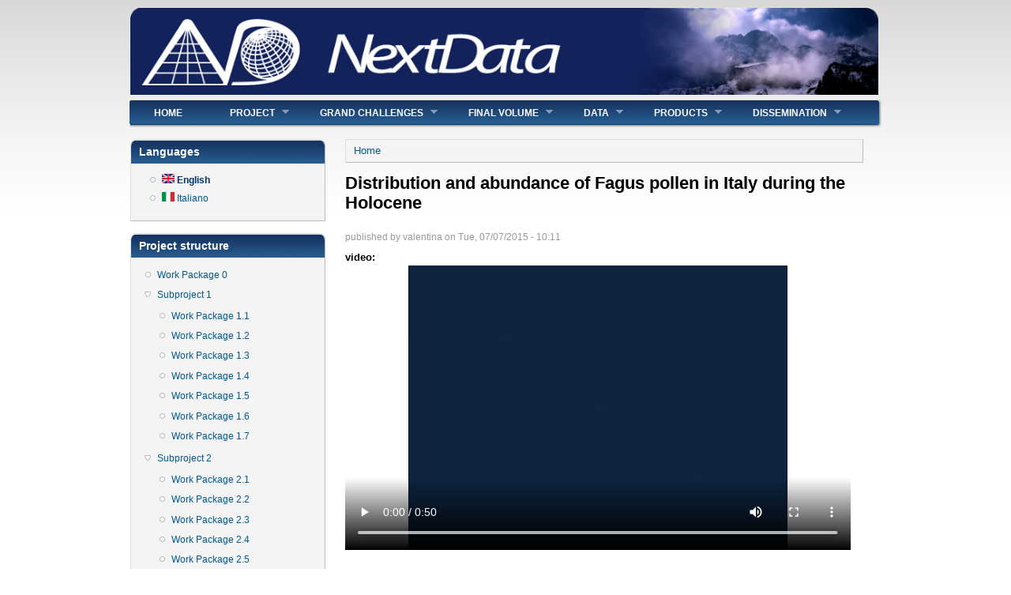

--- FILE ---
content_type: text/html; charset=utf-8
request_url: http://nextdataproject.it/?q=en/content/distribution-and-abundance-fagus-pollen-italy-during-holocene
body_size: 96215
content:
<!DOCTYPE html PUBLIC "-//W3C//DTD XHTML+RDFa 1.0//EN"
  "http://www.w3.org/MarkUp/DTD/xhtml-rdfa-1.dtd">
<html xmlns="http://www.w3.org/1999/xhtml" xml:lang="en" version="XHTML+RDFa 1.0" dir="ltr"
  xmlns:content="http://purl.org/rss/1.0/modules/content/"
  xmlns:dc="http://purl.org/dc/terms/"
  xmlns:foaf="http://xmlns.com/foaf/0.1/"
  xmlns:og="http://ogp.me/ns#"
  xmlns:rdfs="http://www.w3.org/2000/01/rdf-schema#"
  xmlns:sioc="http://rdfs.org/sioc/ns#"
  xmlns:sioct="http://rdfs.org/sioc/types#"
  xmlns:skos="http://www.w3.org/2004/02/skos/core#"
  xmlns:xsd="http://www.w3.org/2001/XMLSchema#">

<head profile="http://www.w3.org/1999/xhtml/vocab">
  <meta http-equiv="Content-Type" content="text/html; charset=utf-8" />
<meta name="Generator" content="Drupal 7 (http://drupal.org)" />
<link rel="canonical" href="/?q=en/content/distribution-and-abundance-fagus-pollen-italy-during-holocene" />
<link rel="shortlink" href="/?q=en/node/617" />
<link rel="shortcut icon" href="http://nextdataproject.it/sites/all/themes/danland/favicon.ico" type="image/vnd.microsoft.icon" />
  <title>Distribution and abundance of Fagus pollen in Italy during the Holocene | nextdata</title>
  <style type="text/css" media="all">
@import url("http://nextdataproject.it/modules/system/system.base.css?rtz0pu");
@import url("http://nextdataproject.it/modules/system/system.menus.css?rtz0pu");
@import url("http://nextdataproject.it/modules/system/system.messages.css?rtz0pu");
@import url("http://nextdataproject.it/modules/system/system.theme.css?rtz0pu");
</style>
<style type="text/css" media="all">
@import url("http://nextdataproject.it/modules/comment/comment.css?rtz0pu");
@import url("http://nextdataproject.it/modules/field/theme/field.css?rtz0pu");
@import url("http://nextdataproject.it/modules/node/node.css?rtz0pu");
@import url("http://nextdataproject.it/modules/search/search.css?rtz0pu");
@import url("http://nextdataproject.it/modules/user/user.css?rtz0pu");
@import url("http://nextdataproject.it/sites/all/modules/views/css/views.css?rtz0pu");
</style>
<style type="text/css" media="all">
@import url("http://nextdataproject.it/sites/all/modules/ctools/css/ctools.css?rtz0pu");
@import url("http://nextdataproject.it/sites/all/modules/dhtml_menu/dhtml_menu.css?rtz0pu");
@import url("http://nextdataproject.it/sites/all/modules/lightbox2/css/lightbox.css?rtz0pu");
@import url("http://nextdataproject.it/sites/all/modules/panels/css/panels.css?rtz0pu");
@import url("http://nextdataproject.it/sites/all/modules/video/css/video.css?rtz0pu");
@import url("http://nextdataproject.it/sites/all/modules/biblio/biblio.css?rtz0pu");
@import url("http://nextdataproject.it/modules/locale/locale.css?rtz0pu");
</style>
<style type="text/css" media="all">
@import url("http://nextdataproject.it/sites/all/themes/danland/style.css?rtz0pu");
@import url("http://nextdataproject.it/sites/all/themes/danland/local.css?rtz0pu");
</style>

<!--[if IE 6]>
<link type="text/css" rel="stylesheet" href="http://nextdataproject.it/sites/all/themes/danland/style.ie6.css?rtz0pu" media="all" />
<![endif]-->
  <script type="text/javascript" src="http://nextdataproject.it/misc/jquery.js?v=1.4.4"></script>
<script type="text/javascript" src="http://nextdataproject.it/misc/jquery-extend-3.4.0.js?v=1.4.4"></script>
<script type="text/javascript" src="http://nextdataproject.it/misc/jquery-html-prefilter-3.5.0-backport.js?v=1.4.4"></script>
<script type="text/javascript" src="http://nextdataproject.it/misc/jquery.once.js?v=1.2"></script>
<script type="text/javascript" src="http://nextdataproject.it/misc/drupal.js?rtz0pu"></script>
<script type="text/javascript" src="http://nextdataproject.it/sites/all/modules/dhtml_menu/dhtml_menu.js?rtz0pu"></script>
<script type="text/javascript" src="http://nextdataproject.it/sites/all/modules/lightbox2/js/lightbox.js?rtz0pu"></script>
<script type="text/javascript" src="http://nextdataproject.it/sites/all/modules/video/js/video.js?rtz0pu"></script>
<script type="text/javascript" src="http://nextdataproject.it/sites/all/themes/danland/scripts/hoverIntent.js?rtz0pu"></script>
<script type="text/javascript" src="http://nextdataproject.it/sites/all/themes/danland/scripts/superfish.js?rtz0pu"></script>
<script type="text/javascript">
<!--//--><![CDATA[//><!--
jQuery.extend(Drupal.settings, {"basePath":"\/","pathPrefix":"en\/","setHasJsCookie":0,"ajaxPageState":{"theme":"danland","theme_token":"UhziZCCk0j5-CXbnxg_uvwU2LoskKiGG_tS9X1JAZbM","js":{"misc\/jquery.js":1,"misc\/jquery-extend-3.4.0.js":1,"misc\/jquery-html-prefilter-3.5.0-backport.js":1,"misc\/jquery.once.js":1,"misc\/drupal.js":1,"sites\/all\/modules\/dhtml_menu\/dhtml_menu.js":1,"sites\/all\/modules\/lightbox2\/js\/lightbox.js":1,"sites\/all\/modules\/video\/js\/video.js":1,"sites\/all\/themes\/danland\/scripts\/hoverIntent.js":1,"sites\/all\/themes\/danland\/scripts\/superfish.js":1},"css":{"modules\/system\/system.base.css":1,"modules\/system\/system.menus.css":1,"modules\/system\/system.messages.css":1,"modules\/system\/system.theme.css":1,"modules\/comment\/comment.css":1,"modules\/field\/theme\/field.css":1,"modules\/node\/node.css":1,"modules\/search\/search.css":1,"modules\/user\/user.css":1,"sites\/all\/modules\/views\/css\/views.css":1,"sites\/all\/modules\/ctools\/css\/ctools.css":1,"sites\/all\/modules\/dhtml_menu\/dhtml_menu.css":1,"sites\/all\/modules\/lightbox2\/css\/lightbox.css":1,"sites\/all\/modules\/panels\/css\/panels.css":1,"sites\/all\/modules\/video\/css\/video.css":1,"sites\/all\/modules\/biblio\/biblio.css":1,"modules\/locale\/locale.css":1,"sites\/all\/themes\/danland\/style.css":1,"sites\/all\/themes\/danland\/local.css":1,"sites\/all\/themes\/danland\/style.ie6.css":1}},"dhtmlMenu":{"nav":"hover","animation":{"effects":{"height":"height","opacity":"opacity","width":0},"speed":"500"},"effects":{"siblings":"close-same-tree","children":"none","remember":"0"},"filter":{"type":"blacklist","list":{"main-menu":"main-menu","management":"management","menu-gruppi-di-lavoro":"menu-gruppi-di-lavoro","menu-work-groups":"menu-work-groups","navigation":"navigation","shortcut-set-1":"shortcut-set-1","user-menu":"user-menu"}}},"lightbox2":{"rtl":"0","file_path":"\/(\\w\\w\/)public:\/","default_image":"\/sites\/all\/modules\/lightbox2\/images\/brokenimage.jpg","border_size":10,"font_color":"000","box_color":"fff","top_position":"","overlay_opacity":"0.8","overlay_color":"000","disable_close_click":true,"resize_sequence":0,"resize_speed":400,"fade_in_speed":400,"slide_down_speed":600,"use_alt_layout":false,"disable_resize":false,"disable_zoom":false,"force_show_nav":false,"show_caption":true,"loop_items":false,"node_link_text":"View Image Details","node_link_target":false,"image_count":"Image !current of !total","video_count":"Video !current of !total","page_count":"Page !current of !total","lite_press_x_close":"press \u003Ca href=\u0022#\u0022 onclick=\u0022hideLightbox(); return FALSE;\u0022\u003E\u003Ckbd\u003Ex\u003C\/kbd\u003E\u003C\/a\u003E to close","download_link_text":"","enable_login":false,"enable_contact":false,"keys_close":"c x 27","keys_previous":"p 37","keys_next":"n 39","keys_zoom":"z","keys_play_pause":"32","display_image_size":"original","image_node_sizes":"()","trigger_lightbox_classes":"","trigger_lightbox_group_classes":"","trigger_slideshow_classes":"","trigger_lightframe_classes":"","trigger_lightframe_group_classes":"","custom_class_handler":0,"custom_trigger_classes":"","disable_for_gallery_lists":true,"disable_for_acidfree_gallery_lists":true,"enable_acidfree_videos":true,"slideshow_interval":5000,"slideshow_automatic_start":true,"slideshow_automatic_exit":true,"show_play_pause":true,"pause_on_next_click":false,"pause_on_previous_click":true,"loop_slides":false,"iframe_width":600,"iframe_height":400,"iframe_border":1,"enable_video":false,"useragent":"Mozilla\/5.0 (Macintosh; Intel Mac OS X 10_15_7) AppleWebKit\/537.36 (KHTML, like Gecko) Chrome\/131.0.0.0 Safari\/537.36; ClaudeBot\/1.0; +claudebot@anthropic.com)"},"urlIsAjaxTrusted":{"\/?q=en\/content\/distribution-and-abundance-fagus-pollen-italy-during-holocene\u0026destination=node\/617":true}});
//--><!]]>
</script>
</head>
<body class="html not-front not-logged-in one-sidebar sidebar-first page-node page-node- page-node-617 node-type-video i18n-en" >
  <div id="skip-link">
    <a href="#main-content" class="element-invisible element-focusable">Skip to main content</a>
  </div>
    <div  id="layout-type-1">
<div id="header">
<div id="header-wrapper">
	 
		<div id="logo-wrapper">
			<div class="logo">
				<a href="/" title="Home"><img src="http://nextdataproject.it/sites/default/files/banner_nextdata_ors_1024_2.png" alt="Home" /></a>
			</div>
		</div><!-- end logo wrapper -->
			
	
	
			<div id="authorize">
      		      <ul><li class="first"><a href="/?q=en/user">Login</a></li><li><a href="/?q=en/user/register">Register</a></li></ul>
		</div>
	
      </div><!-- end header-wrapper -->
</div> <!-- /header -->
<div style="clear:both"></div>

<div id="menu">
<div id="rounded-menu-left"></div>
       <div id="superfish">
          <div class="region region-superfish-menu">
    <div id="block-system-main-menu" class="block block-system block-menu">

  <h2 class="block-title">Main menu</h2>

<div class="content">
  <ul class="menu"><li class="first leaf"><a href="/?q=en">Home</a></li>
<li class="expanded"><a href="/?q=en" title="">Project</a><ul class="menu"><li class="first leaf"><a href="/?q=en/node/1">Introduction</a></li>
<li class="leaf"><a href="/?q=en/node/2">Structure</a></li>
<li class="leaf"><a href="/?q=en/node/8">Participants</a></li>
<li class="leaf"><a href="/?q=en/node/11">Management</a></li>
<li class="leaf"><a href="/?q=en/generaldoc-en" title="">General Documents</a></li>
<li class="leaf"><a href="/?q=en/content/acronyms-0">Acronyms</a></li>
<li class="last leaf"><a href="/?q=en/content/contacts">Contacts</a></li>
</ul></li>
<li class="expanded"><a href="/?q=en/content/grand-challenges">Grand Challenges</a><ul class="menu"><li class="first leaf"><a href="/?q=en/content/climate-and-environmental-monitoring-italian-mountains">Climate and environmental monitoring in the Italian mountains</a></li>
<li class="leaf"><a href="/?q=en/content/estimate-climatic-and-environmental-variability-italy-last-millennia">Estimate of the climatic and environmental variability in Italy in the last Millennia</a></li>
<li class="last leaf"><a href="/?q=en/content/realization-future-projections-climatic-and-environmental-conditions-italian-mountain-areas">Future scenarios of climatic and environmental conditions in the Italian mountains</a></li>
</ul></li>
<li class="expanded"><a href="/?q=en" title="">Final volume</a><ul class="menu"><li class="first leaf"><a href="http://www.nextdataproject.it/sites/default/files/docs/NextData_mountains_contents_0.pdf" title="">Table of contents</a></li>
<li class="leaf"><a href="http://www.nextdataproject.it/sites/default/files/docs/Chapter-1-Palazzi-Provenzale_0.pdf" title="">Chapter 1</a></li>
<li class="leaf"><a href="http://www.nextdataproject.it/sites/default/files/docs/Chapter-2-Palazzi_0.pdf" title="">Chapter 2</a></li>
<li class="leaf"><a href="http://www.nextdataproject.it/sites/default/files/docs/Chapter-3-Cristofanelli_final.pdf" title="">Chapter 3</a></li>
<li class="leaf"><a href="http://www.nextdataproject.it/sites/default/files/docs/Chapter-4-Brunetti_final.pdf" title="">Chapter 4</a></li>
<li class="leaf"><a href="http://www.nextdataproject.it/sites/default/files/docs/Chapter-5-Agostini_final.pdf" title="">Chapter 5</a></li>
<li class="leaf"><a href="http://www.nextdataproject.it/sites/default/files/docs/Chapter-6-Levizzani_final.pdf" title="">Chapter 6</a></li>
<li class="leaf"><a href="http://www.nextdataproject.it/sites/default/files/docs/Chapter-7-Doveri.pdf" title="">Chapter 7</a></li>
<li class="leaf"><a href="http://www.nextdataproject.it/sites/default/files/docs/Chapter-8-Baroni.pdf" title="">Chapter 8</a></li>
<li class="leaf"><a href="http://www.nextdataproject.it/sites/default/files/docs/Chapter-10-Provenzale_final.pdf" title="">Chapter 10</a></li>
<li class="leaf"><a href="http://www.nextdataproject.it/sites/default/files/docs/Chapter-11-Amori_final.pdf" title="">Chapter 11</a></li>
<li class="leaf"><a href="http://www.nextdataproject.it/sites/default/files/docs/Chapter-12-Provenzale_Gra.pdf" title="">Chapter 12</a></li>
<li class="leaf"><a href="http://www.nextdataproject.it/sites/default/files/docs/Chapter-13-Gualdi_final.pdf" title="">Chapter 13</a></li>
<li class="last leaf"><a href="http://www.nextdataproject.it/sites/default/files/docs/Chapter-14-Trumpy.pdf" title="">Chapter 14</a></li>
</ul></li>
<li class="expanded"><a href="/?q=en" title="">Data</a><ul class="menu"><li class="first leaf"><a href="/?q=en/content/data-submission-and-distribution-policies" title="">Data distribution policy</a></li>
<li class="leaf"><a href="http://nextdata.igg.cnr.it " title="">General Archive &gt;&gt;</a></li>
<li class="leaf"><a href="https://nextdata.bo.isac.cnr.it/" title="Evaluation and Quality Control system for atmospheric data from the background stations">Station network EQC system &gt;&gt;</a></li>
<li class="leaf"><a href="/?q=en/content/movida-multistations">MOVIDA-MultiStations</a></li>
<li class="leaf"><a href="http://geomatic.disat.unimib.it/paleodata" title="">ITALY 2K Paleodata &gt;&gt;</a></li>
<li class="leaf"><a href="http://geomatic.disat.unimib.it/?q=nextdata " title="Ice core database at Milan Bicocca University">Ice core database &gt;&gt;</a></li>
<li class="leaf"><a href="/?q=en/content/model-data">Model data</a></li>
<li class="last leaf"><a href="http://medsearr.bo.ingv.it" title="">Mediterranean Sea Reanalysis &gt;&gt;</a></li>
</ul></li>
<li class="expanded"><a href="/?q=en" title="">Products</a><ul class="menu"><li class="first leaf"><a href="/?q=en/deliverables-new-en" title="">Deliverables 2017-2018</a></li>
<li class="leaf"><a href="/?q=en/deliverables-en" title="">Deliverables 2012-2015</a></li>
<li class="last leaf"><a href="/?q=en/biblio" title="">Publications</a></li>
</ul></li>
<li class="last expanded"><a href="/?q=en" title="">Dissemination</a><ul class="menu"><li class="first leaf"><a href="/?q=en/presentations-conference-en" title="">Conference Presentations</a></li>
<li class="leaf"><a href="/?q=en/education-en" title="">Training</a></li>
<li class="leaf"><a href="/?q=en/conferences-en" title="">Conferences</a></li>
<li class="leaf"><a href="/?q=en/content/web-links">Links</a></li>
<li class="leaf"><a href="/?q=en/outreach-en" title="">Outreach</a></li>
<li class="leaf"><a href="/?q=en/node/18">Images</a></li>
<li class="leaf"><a href="/?q=en/videos-en" title="">Videos</a></li>
<li class="last leaf"><a href="/?q=en/presentations-calci-conference-en" title="">Calci Conferences</a></li>
</ul></li>
</ul></div> <!-- end block content -->
</div> <!-- end block -->
  </div>
      </div> <!-- end primary -->
    <div id="rounded-menu-right"></div>
</div> <!-- end menu -->
<div style="clear:both"></div>


 
<div style="clear:both"></div>
<div id="wrapper">

          <div id="sidebar-left" class="column sidebar"><div class="section">
          <div class="region region-sidebar-first">
    <div id="block-locale-language" class="block block-locale">

  <h2 class="block-title">Languages</h2>

<div class="content">
  <ul class="language-switcher-locale-url"><li class="en first active"><a href="/?q=en/content/distribution-and-abundance-fagus-pollen-italy-during-holocene" class="language-link active" xml:lang="en" title="Distribution and abundance of Fagus pollen in Italy during the Holocene"><img class="language-icon" typeof="foaf:Image" src="http://nextdataproject.it/sites/all/modules/languageicons/flags/en.png" width="16" height="12" alt="English" title="English" /> English</a></li>
<li class="it last"><a href="/?q=it/content/distribuzione-e-abbondanza-del-polline-di-fagus-italia-nellolocene" class="language-link" xml:lang="it" title="Distribuzione e abbondanza del polline di Fagus in Italia nell&#039;Olocene"><img class="language-icon" typeof="foaf:Image" src="http://nextdataproject.it/sites/all/modules/languageicons/flags/it.png" width="16" height="12" alt="Italiano" title="Italiano" /> Italiano</a></li>
</ul></div> <!-- end block content -->
</div> <!-- end block -->
<div id="block-menu-menu-work-groups" class="block block-menu">

  <h2 class="block-title">Project structure</h2>

<div class="content">
  <ul class="menu"><li class="first leaf"><a href="/?q=en/content/work-package-0-coordination" title="">Work Package 0</a></li>
<li class="expanded"><a href="/?q=en/node/12" title="Subproject 1">Subproject 1</a><ul class="menu"><li class="first leaf"><a href="/?q=en/node/23" title="High-altitude climate observation system">Work Package 1.1</a></li>
<li class="leaf"><a href="/?q=en/node/20" title="GAW-WMO climate observatories">Work Package 1.2</a></li>
<li class="leaf"><a href="/?q=en/node/21" title="WP 1.3 Marine observation systems and climate reconstructions">Work Package 1.3</a></li>
<li class="leaf"><a href="/?q=en/node/25" title="Environment and climate data from ice cores">Work Package 1.4</a></li>
<li class="leaf"><a href="/?q=en/node/27" title="Paleoclimate data from marine sediments">Work Package 1.5</a></li>
<li class="leaf"><a href="/?q=en/content/wp-16-mountain-criospheric-resources" title="">Work Package 1.6</a></li>
<li class="last leaf"><a href="/?q=en/content/wp-17-mountain-ecosystems-and-biodiversity" title="">Work Package 1.7</a></li>
</ul></li>
<li class="last expanded"><a href="/?q=en/node/30" title="Long-term system of digital data on climate and environment, and pilot studies on data use">Subproject 2</a><ul class="menu"><li class="first leaf"><a href="/?q=en/node/32" title="Archive of high-altitude observation networks">Work Package 2.1</a></li>
<li class="leaf"><a href="/?q=en/node/34" title="Archive of marine observation networks and climate reconstructions">Work Package 2.2</a></li>
<li class="leaf"><a href="/?q=en/node/36" title="Archive of data from non-polar ice cores and long-term biological data">Work Package 2.3</a></li>
<li class="leaf"><a href="/?q=en/node/38" title="Archive of paleoclimatic data from sediment cores">Work Package 2.4</a></li>
<li class="leaf"><a href="/?q=en/content/wp-25-future-climate-projections-mountain-areas" title="Archive of numerical simulations and projections">Work Package 2.5</a></li>
<li class="leaf"><a href="/?q=en/content/wp-26-future-projections-water-resources-and-ecosystems" title="Portal for access to data and pilot studies on data use">Work Package 2.6</a></li>
<li class="last leaf"><a href="/?q=en/content/wp-27-general-portal-data-access" title="">Work Package 2.7</a></li>
</ul></li>
</ul></div> <!-- end block content -->
</div> <!-- end block -->
<div id="block-biblio-recent" class="block block-biblio">

  <h2 class="block-title">Recent Publications</h2>

<div class="content">
  <div class="item-list"><ul><li ><a href="/?q=en/content/glacier-shrinkage-and-slope-processes-create-habitat-high-elevation-and-microrefugia-across">Glacier shrinkage and slope processes create habitat at high elevation and microrefugia across treeline for alpine plants during warm stages</a></li><li ><a href="/?q=en/content/late-holocene-tephra-record-central-mediterranean-sea-mappingoccurrences-andnewpotential">The Late Holocene tephra record of the central Mediterranean Sea: Mappingoccurrences andnewpotential isochrons for the 4.4–2.0 ka time interval</a></li><li ><a href="/?q=en/content/evidence-link-between-atlantic-multidecadal-oscillation-and-annual-asthma-mortality-rates-us">Evidence for a link between the Atlantic Multidecadal Oscillation and annual asthma mortality rates in the US</a></li><li ><a href="/?q=en/content/climate-variability-last-2700-years-southern-adriatic-sea-coccolithophore-evidences">Climate variability of the last ~2700 years in the Southern Adriatic Sea: Coccolithophore evidences</a></li></ul><a href="/?q=en/biblio">More...</a></div></div> <!-- end block content -->
</div> <!-- end block -->
<div id="block-user-login" class="block block-user">

  <h2 class="block-title">User login</h2>

<div class="content">
  <form action="/?q=en/content/distribution-and-abundance-fagus-pollen-italy-during-holocene&amp;destination=node/617" method="post" id="user-login-form" accept-charset="UTF-8"><div><div class="form-item form-type-textfield form-item-name">
  <label for="edit-name">Username <span class="form-required" title="This field is required.">*</span></label>
 <input type="text" id="edit-name" name="name" value="" size="15" maxlength="60" class="form-text required" />
</div>
<div class="form-item form-type-password form-item-pass">
  <label for="edit-pass">Password <span class="form-required" title="This field is required.">*</span></label>
 <input type="password" id="edit-pass" name="pass" size="15" maxlength="128" class="form-text required" />
</div>
<div class="item-list"><ul><li class="first last"><a href="/?q=en/user/password" title="Request new password via e-mail.">Request new password</a></li>
</ul></div><input type="hidden" name="form_build_id" value="form-9p2AQ6HOjRlfPRtXz-fqSTbok4dI2L_klOAnvouhyAc" />
<input type="hidden" name="form_id" value="user_login_block" />
<div class="form-actions form-wrapper" id="edit-actions"><input type="submit" id="edit-submit" name="op" value="Log in" class="form-submit" /></div></div></form></div> <!-- end block content -->
</div> <!-- end block -->
  </div>
      </div></div> <!-- end sidebar-first -->
    <div id="content">
			<a id="main-content"></a>
						<h2 class="element-invisible">You are here</h2><div class="breadcrumb"><a href="/?q=en">Home</a></div>			      		      			        				<h1 class="title" id="page-title">
         			 		Distribution and abundance of Fagus pollen in Italy during the Holocene        				</h1>
     				       		      		        			<div class="tabs">
          				        			</div>
      		      		      				      <div class="content-middle">  <div class="region region-content">
    <div id="block-system-main" class="block block-system">


<div class="content">
  <div id="node-617" class="node node-video clearfix" about="/?q=en/content/distribution-and-abundance-fagus-pollen-italy-during-holocene" typeof="sioc:Item foaf:Document">

      <span property="dc:title" content="Distribution and abundance of Fagus pollen in Italy during the Holocene" class="rdf-meta element-hidden"></span>
      <div class="meta submitted">
            published by <span rel="sioc:has_creator"><span class="username" xml:lang="" about="/?q=en/users/valentina" typeof="sioc:UserAccount" property="foaf:name" datatype="">valentina</span></span> on <span property="dc:date dc:created" content="2015-07-07T10:11:42+02:00" datatype="xsd:dateTime">Tue, 07/07/2015 - 10:11</span>    </div>
  
  <div class="content clearfix">
    <div class="field field-name-field-video field-type-video field-label-above"><div class="field-label">video:&nbsp;</div><div class="field-items"><div class="field-item even"><video width="640" height="360" preload="auto" controls="controls" poster="http://nextdataproject.it/sites/default/files/videos/thumbnails/758/Schermata%202015-07-06%20a%2017.15.38.png">
  <source src="http://nextdataproject.it/sites/default/files/videos/original/Fagus.mp4" type="video/mp4" />
No flash player has been set up. <a href="/?q=en/admin/config/media/video/players">Please select a player to play Flash videos.</a></video>
</div></div></div>  </div>

  
  
</div>
</div> <!-- end block content -->
</div> <!-- end block -->
  </div>
</div>
						
</div> <!-- end content -->

    <div style="clear:both"></div>
</div> <!-- end wrapper -->




 
<div style="clear:both"></div>
<div id="footer-wrapper">
<div id="footer">
   <div class="region region-footer">
    <div id="block-block-2" class="block block-block">


<div class="content">
  <p style="text-align: center;"><a href="http://www.istruzione.it" target="_blank"><img alt="" src="sites/all/images/logo/logo_miur.jpg" style="width: 99px; height: 60px;" /></a>  <a href="http://dta.cnr.it/" target="_blank"><img alt="" src="sites/all/images/logo/logo_dta.png" style="width: 66px; height: 58px;" /></a> <a href="http://www.isac.cnr.it/" target="_blank"><img alt="" src="sites/all/images/logo/logo_isac.jpg" style="width: 74px; height: 60px;" /></a> <a href="http://www.igg.cnr.it/" style="font-size: 13.0080003738403px; line-height: 1.538em; text-decoration: underline;"><img alt="" src="sites/all/images/logo/logo_igg_1.png" style="width: 85px; height: 60px;" /></a><span style="font-size: 13.0080003738403px; line-height: 1.538em;"> </span><a href="http://napoli.iamc.cnr.it/IAMC" style="font-size: 13.0080003738403px; line-height: 1.538em;"><img alt="" height="48" src="[data-uri]" width="89" /></a><span style="font-size: 13.0080003738403px; line-height: 1.538em;"> </span><a href="http://www.iia.cnr.it/" style="font-size: 13.0080003738403px; line-height: 20.0063037872314px;"><img alt="" src="sites/all/images/logo/logo_cnr_IIA.png" style="width: 70px; height: 59px;" /></a><span style="font-size: 13.0080003738403px; line-height: 20.0063037872314px;"> </span><a href="http://www.irpi.cnr.it/" style="font-size: 13.0080003738403px; line-height: 20.0063037872314px;"><img alt="" src="sites/all/images/logo/logo_cnr_irpi_2.png" style="width: 60px; height: 60px;" /></a><span style="font-size: 13.0080003738403px; line-height: 20.0063037872314px;">  </span><a href="http://www.ise.cnr.it/verbania/" style="font-size: 13.0080003738403px; line-height: 20.0063037872314px;"><img alt="" src="sites/all/images/logo/logo_cnr_ise.jpg" style="width: 65px; height: 58px;" /></a><a href="http://www.idpa.cnr.it/" style="font-size: 13.0080003738403px; line-height: 20.0063037872314px;"> <img alt="" src="sites/all/images/logo/logo_idpa.png" style="width: 60px; height: 54px;" /></a><span style="font-size: 13.0080003738403px; line-height: 20.0063037872314px;">  </span><a href="http://www.ibaf.cnr.it/" style="font-size: 13.0080003738403px; line-height: 20.0063037872314px;" target="_blank"><img alt="" src="sites/all/images/logo/logo_ibaf.png" style="width: 55px; height: 55px;" /></a><span style="font-size: 13.0080003738403px; line-height: 20.0063037872314px;"> </span><a href="http://www.imaa.cnr.it" style="font-size: 13.0080003738403px; line-height: 20.0063037872314px;"><span style="line-height: 1.538em;"><img alt="" height="53" src="sites/all/images/logo/logo_IMAA.jpg" width="84" /></span></a><span style="font-size: 13.0080003738403px; line-height: 1.538em;"> </span><span style="font-size: 13.0080003738403px; line-height: 1.538em; width: 52px;"><a href="http://www.irea.cnr.it" style="font-size: 13.0080003738403px; line-height: 20.0063037872314px;"><img alt="" src="sites/all/images/logo/logo_irea.jpg" style="width: 52px; height: 55px;" /></a></span></p>
<p style="text-align: center;"><span style="font-size: 13.0080003738403px; line-height: 1.538em;">  </span><a href="http://www.disat.unimib.it/index.php?lang=en" style="font-size: 13.0080003738403px; line-height: 1.538em;" target="_blank"><img alt="" src="sites/all/images/logo/logo_disat.jpg" style="width: 106px; height: 45px;" /></a><span style="font-size: 13.0080003738403px; line-height: 1.538em;">   </span><a href="http://www.cmcc.it/" style="font-size: 13.0080003738403px; line-height: 1.538em;" target="_blank"><img alt="" src="sites/all/images/logo/logo_cmcc.jpg" style="margin-top: 7px; margin-bottom: 7px; width: 134px; height: 40px;" /></a><span style="font-size: 13.0080003738403px; line-height: 1.538em;"> </span><a href="http://www.ingv.it/en/" style="font-size: 13.0080003738403px; line-height: 1.538em;"><img alt="" src="sites/all/images/logo/logo_ingv.jpg" style="width: 58px; height: 58px;" /></a><span style="font-size: 13.0080003738403px; line-height: 1.538em;">  </span><a href="http://utmea.enea.it/" style="font-size: 13.0080003738403px; line-height: 1.538em;" target="_blank"><img alt="" src="sites/all/images/logo/logo_enea.jpg" style="margin-top: 12px; margin-bottom: 12px; width: 102px; height: 30px;" /></a><span style="font-size: 13.0080003738403px; line-height: 1.538em;">  </span><a href="http://www.cineca.it/" style="font-size: 13.0080003738403px; line-height: 1.538em;"><img alt="" height="55" src="sites/all/images/logo/logo_cineca.png" width="52" /></a><span style="font-size: 13.0080003738403px; line-height: 1.538em;">   </span><a href="http://www.ictp.it/" style="font-size: 13.0080003738403px; line-height: 1.538em;" target="_blank"><img alt="logo ictp" src="sites/all/images/logo/new_ictp-logo_small.png" style="margin: 7px 1px; width: 130px; height: 33px;" /></a><span style="font-size: 13.0080003738403px; line-height: 1.538em;"> </span><a href="http://www.natrisk.org/" style="font-size: 13.0080003738403px; line-height: 1.538em;" target="_blank"><img alt="" src="/sites/all/images/logo/logo_natrisk.png" style="width: 130px; height: 48px; margin-top: 10px; margin-bottom: 10px;" /></a></p>
<p style="text-align: center;"><a href="http://www.unito.it"><img alt="" height="58" src="sites/all/images/logo/logo_unito.png" width="58" /></a> <a href="http://www.unive.it/nqcontent.cfm?a_id=1" style="line-height: 20.0063037872314px; text-decoration: underline;"><img alt="" src="sites/all/images/logo/logo_unive.png" style="width: 60px; height: 60px;" /></a><a href="http://www.unipd.it/" target="_blank"><img alt="" src="sites/all/images/logo/logo_padova.png" style="line-height: 1.538em; height: 58px; width: 118px;" /></a><span style="line-height: 1.538em;"> <a href="http://www3.unitus.it/" target="_blank"><img alt="" src="/sites/all/images/logo/logo_unitus.png" style="width: 48px; height: 60px;" /></a>  <a href="http://www.unimol.it/" target="_blank"><img alt="" src="sites/all/images/logo/logo_unimol.png" style="width: 60px; height: 60px;" /></a> <a href="http://www.unipr.it/" target="_blank"><img alt="" src="sites/all/images/logo/logo_uniparma.png" style="width: 60px; height: 59px;" /></a>  </span><a href="http://www.arpa.vda.it/" style="line-height: 1.538em;"><img alt="" height="59" src="sites/all/images/logo/LogoARPAdef.png" width="59" /></a><span style="line-height: 1.538em;">  </span><a href="http://www.cimafoundation.org/index.php?lang=it" style="line-height: 1.538em;"><img alt="" src="sites/all/images/logo/logo_cima.jpg" style="width: 58px; height: 71px;" /></a><span style="line-height: 1.538em;"> </span><a href="http://www.glaciologia.it/?lang=en" style="line-height: 1.538em;"><img alt="" src="sites/all/images/logo/logo_cgi.jpg" style="width: 61px; height: 61px;" /></a><span style="line-height: 1.538em;"> </span><a href="http://www.pngp.it/" style="line-height: 1.538em;"><img alt="" height="58" src="[data-uri]" width="58" /></a></p>
<p style="text-align: center;"><img alt="This material is Open Data" src="http://assets.okfn.org/images/ok_buttons/od_80x15_blue.png" style="text-align: right; line-height: 1.538em; width: 80px; height: 15px;" /></p>
<p> </p>
<p> </p>
</div> <!-- end block content -->
</div> <!-- end block -->
  </div>
</div>
</div> <!-- end footer wrapper -->

<div style="clear:both"></div>
</div>
  </body>
</html>


--- FILE ---
content_type: text/css
request_url: http://nextdataproject.it/sites/all/themes/danland/local.css?rtz0pu
body_size: 868
content:
.node-sticky {
padding: 1em;
background-color: transparent;
border-right: 0px solid #bbb;
border-bottom: 0px solid #bbb;
border-left: 0px solid #ddd;
border-top: 0px solid #ddd;
margin:0;
}

/* #ol li, ul li, ul.menu li, .item-list ul li, li.leaf {
margin: 0.55em 0 5.15em .5em;
padding-bottom: .1em;
}
*/

a:hover {
color:#003366;
font-weight: bold;
/* text-decoration: underline; */
}

/*.leaf a.active {
background:#3399cc;
font-weight: bold;
color: white;
}

.menu a.active {
background:#3399cc;
font-weight: bold;
color: white;
}
*/
.leaf a.active {
font-weight: bold;
color: #003366;
}

.menu a.active {
font-weight: bold;
color: #003366;
}


.active a.language-link {
font-weight: bold;
color:#003366;
}

.logo {
margin-top: 10px;
margin-left: 0px;
}

.logo IMG {
height:110px;
}

#header-wrapper #search-box {
margin: 4px 14px;
position: absolute;
right: 0;
top: 90px;
white-space: nowrap;
}

#superfish .menu li li {
background: #3399cc;
}

#superfish .menu li li li {
background: #3399cc;
top: 0px;
}

#superfish .menu li.active-trail li {
background: #3399cc;
/* background: #204d7f; */
}

#superfish .menu li li:hover {
background: #204d7f;
}

#superfish .menu li li li:hover {
background: #204d7f;
}



#slideshow-wrapper{
width:100%;
background: transparent url(images/slideshow-shadow.gif) no-repeat center bottom;
height:255px;
margin-bottom:-45px;
margin-top:14px;
}

.slideshow-inner{
width:950px;
margin:0 auto;
height:200px;
position:relative;
z-index:1;
overflow: hidden;
}

#slideshow-preface {
float:left;
position:absolute;
text-align:left;
z-index:4;
}

.slideshow {
width:950px;
height:200px;
position:relative;
z-index:2;
overflow: hidden;
}

.feed-wrapper {
display:none;
}

#authorize {
display:none;
}


/*
Nextdata colors
background: #003366;
3399cc
*/

#sidebar-left h2.block-title,
#sidebar-right h2.block-title {
background:url(images/menu-bg.gif) repeat-x;
color: white;
text-decoration:none;
font-size:14px;
font-weight:bold;
-webkit-border-top-right-radius: 8px;
-moz-border-radius-topright: 8px;
border-top-right-radius: 8px;
-webkit-border-top-left-radius: 8px;
-moz-border-radius-topleft: 8px;
border-top-left-radius: 8px;
}

#sidebar-left .content,
#sidebar-right .content {
padding: 5px 15px;
}

.sidebar .block {
background-color: #f4f4f4;
border-right: 1px solid #bbb;
border-bottom: 1px solid #bbb;
border-left: 1px solid #ddd;
border-top: 1px solid #ddd;
margin:0 0 15px;
-webkit-border-top-right-radius: 8px;
-moz-border-radius-topright: 8px;
border-top-right-radius: 8px;
-webkit-border-top-left-radius: 8px;
-moz-border-radius-topleft: 8px;
border-top-left-radius: 8px;
}


/*
 .node .links,
.comment .links { display:none; }
*/
